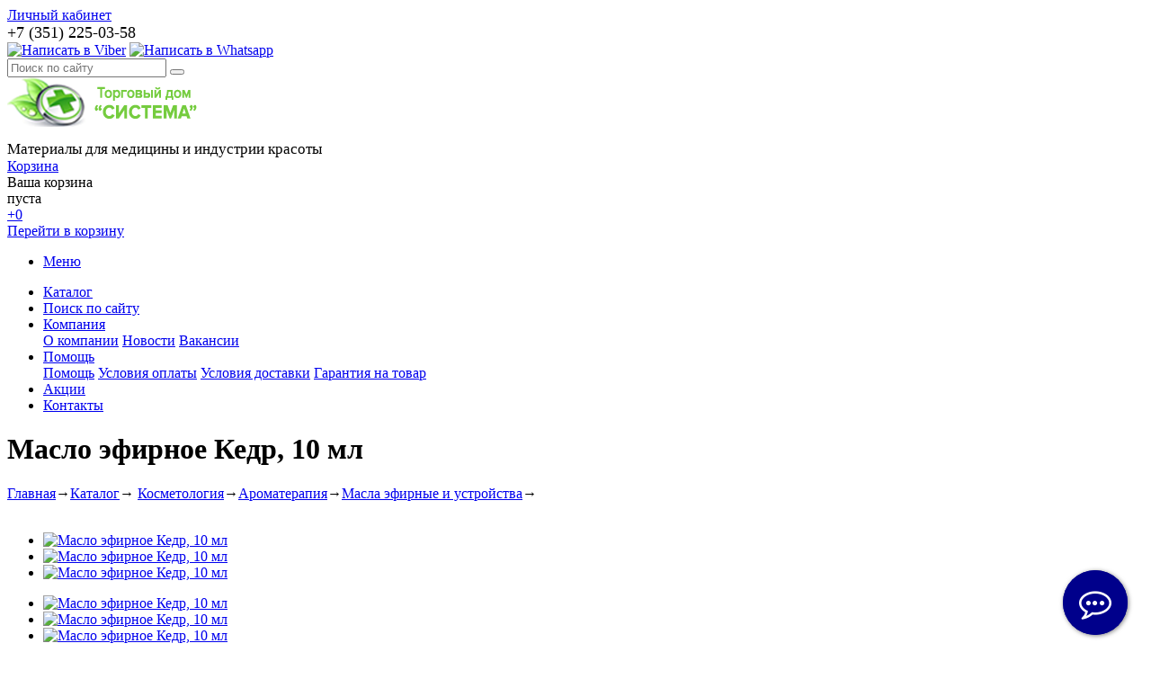

--- FILE ---
content_type: text/html; charset=windows-1251
request_url: https://xn--74-6kcpbdyaropkyp4d.xn--p1ai/catalog/kosmetologiya/aromaterapiya/masla_efirnye_i_ustroystva/4541/
body_size: 13978
content:
<!DOCTYPE html>
<html xmlns="http://www.w3.org/1999/xhtml">
<head>
	<title>Масло эфирное Кедр, 10 мл в Челябинске - ТД Система</title>
	<meta name="viewport" content="width=device-width, initial-scale=1.0" />
	<meta name="HandheldFriendly" content="true" />
	<meta name="yes" content="yes" />
	<meta name="apple-mobile-web-app-status-bar-style" content="black" />
	<meta name="SKYPE_TOOLBAR" content="SKYPE_TOOLBAR_PARSER_COMPATIBLE" />
	<meta http-equiv="Content-Type" content="text/html; charset=windows-1251" />
<meta name="robots" content="index, follow" />
<meta name="keywords" content="масло эфирное кедр, 10 мл, челябинск" />
<meta name="description" content="Масло эфирное Кедр, 10 мл по доступным ценам. В нашем каталоге представлен широкий выбор." />
<link href="/bitrix/js/ui/design-tokens/dist/ui.design-tokens.min.css?170108061022029" type="text/css"  rel="stylesheet" />
<link href="/bitrix/js/ui/fonts/opensans/ui.font.opensans.min.css?16674675622320" type="text/css"  rel="stylesheet" />
<link href="/bitrix/js/main/popup/dist/main.popup.bundle.min.css?170108063926598" type="text/css"  rel="stylesheet" />
<link href="/bitrix/cache/css/s1/ishop/page_0b0cd3b42b3c501e82e5d58ec431edd1/page_0b0cd3b42b3c501e82e5d58ec431edd1_v1.css?17598274921823" type="text/css"  rel="stylesheet" />
<link href="/bitrix/cache/css/s1/ishop/default_95f3fccff3898101ff68797c12926c1c/default_95f3fccff3898101ff68797c12926c1c_v1.css?17598274913560" type="text/css"  rel="stylesheet" />
<link href="/bitrix/cache/css/s1/ishop/template_71af83e1ccb44569350d832ec6e4b3ea/template_71af83e1ccb44569350d832ec6e4b3ea_v1.css?1759827696278033" type="text/css"  data-template-style="true" rel="stylesheet" />
<script type="text/javascript">if(!window.BX)window.BX={};if(!window.BX.message)window.BX.message=function(mess){if(typeof mess==='object'){for(let i in mess) {BX.message[i]=mess[i];} return true;}};</script>
<script type="text/javascript">(window.BX||top.BX).message({'JS_CORE_LOADING':'Загрузка...','JS_CORE_NO_DATA':'- Нет данных -','JS_CORE_WINDOW_CLOSE':'Закрыть','JS_CORE_WINDOW_EXPAND':'Развернуть','JS_CORE_WINDOW_NARROW':'Свернуть в окно','JS_CORE_WINDOW_SAVE':'Сохранить','JS_CORE_WINDOW_CANCEL':'Отменить','JS_CORE_WINDOW_CONTINUE':'Продолжить','JS_CORE_H':'ч','JS_CORE_M':'м','JS_CORE_S':'с','JSADM_AI_HIDE_EXTRA':'Скрыть лишние','JSADM_AI_ALL_NOTIF':'Показать все','JSADM_AUTH_REQ':'Требуется авторизация!','JS_CORE_WINDOW_AUTH':'Войти','JS_CORE_IMAGE_FULL':'Полный размер'});</script>

<script type="text/javascript" src="/bitrix/js/main/core/core.min.js?1701080641219752"></script>

<script>BX.setJSList(['/bitrix/js/main/core/core_ajax.js','/bitrix/js/main/core/core_promise.js','/bitrix/js/main/polyfill/promise/js/promise.js','/bitrix/js/main/loadext/loadext.js','/bitrix/js/main/loadext/extension.js','/bitrix/js/main/polyfill/promise/js/promise.js','/bitrix/js/main/polyfill/find/js/find.js','/bitrix/js/main/polyfill/includes/js/includes.js','/bitrix/js/main/polyfill/matches/js/matches.js','/bitrix/js/ui/polyfill/closest/js/closest.js','/bitrix/js/main/polyfill/fill/main.polyfill.fill.js','/bitrix/js/main/polyfill/find/js/find.js','/bitrix/js/main/polyfill/matches/js/matches.js','/bitrix/js/main/polyfill/core/dist/polyfill.bundle.js','/bitrix/js/main/core/core.js','/bitrix/js/main/polyfill/intersectionobserver/js/intersectionobserver.js','/bitrix/js/main/lazyload/dist/lazyload.bundle.js','/bitrix/js/main/polyfill/core/dist/polyfill.bundle.js','/bitrix/js/main/parambag/dist/parambag.bundle.js']);
</script>
<script type="text/javascript">(window.BX||top.BX).message({'pull_server_enabled':'N','pull_config_timestamp':'0','pull_guest_mode':'N','pull_guest_user_id':'0'});(window.BX||top.BX).message({'PULL_OLD_REVISION':'Для продолжения корректной работы с сайтом необходимо перезагрузить страницу.'});</script>
<script type="text/javascript">(window.BX||top.BX).message({'LANGUAGE_ID':'ru','FORMAT_DATE':'DD.MM.YYYY','FORMAT_DATETIME':'DD.MM.YYYY HH:MI:SS','COOKIE_PREFIX':'BITRIX_SM','SERVER_TZ_OFFSET':'18000','UTF_MODE':'N','SITE_ID':'s1','SITE_DIR':'/','USER_ID':'','SERVER_TIME':'1768614687','USER_TZ_OFFSET':'0','USER_TZ_AUTO':'Y','bitrix_sessid':'c93b6811c0571d9f8a7b43884c83bf01'});</script>


<script type="text/javascript"  src="/bitrix/cache/js/s1/ishop/kernel_main/kernel_main_v1.js?1759827501158776"></script>
<script type="text/javascript" src="/bitrix/js/ui/dexie/dist/dexie3.bundle.min.js?166746756488295"></script>
<script type="text/javascript" src="/bitrix/js/main/core/core_ls.min.js?15446945907365"></script>
<script type="text/javascript" src="/bitrix/js/main/core/core_frame_cache.min.js?170108064111210"></script>
<script type="text/javascript" src="/bitrix/js/pull/protobuf/protobuf.min.js?160682657476433"></script>
<script type="text/javascript" src="/bitrix/js/pull/protobuf/model.min.js?160682657414190"></script>
<script type="text/javascript" src="/bitrix/js/rest/client/rest.client.min.js?16068265859240"></script>
<script type="text/javascript" src="/bitrix/js/pull/client/pull.client.min.js?170108060648309"></script>
<script type="text/javascript" src="/bitrix/js/main/jquery/jquery-1.12.4.min.js?166746758697163"></script>
<script type="text/javascript" src="/bitrix/js/main/ajax.js?154469459135509"></script>
<script type="text/javascript" src="/bitrix/js/main/popup/dist/main.popup.bundle.min.js?170108063865670"></script>
<script type="text/javascript">BX.setJSList(['/bitrix/js/main/core/core_fx.js','/bitrix/js/main/session.js','/bitrix/js/main/pageobject/pageobject.js','/bitrix/js/main/core/core_window.js','/bitrix/js/main/date/main.date.js','/bitrix/js/main/core/core_date.js','/bitrix/js/main/utils.js','/bitrix/templates/ishop/components/bitrix/catalog.bigdata.products/main_new/script.js','/bitrix/components/bitrix/search.title/script.js','/bitrix/templates/ishop/js/jquery-1.7.1.min.js','/bitrix/templates/ishop/js/jquery.cookie.js','/bitrix/templates/ishop/js/jquery.elastislide.js','/bitrix/templates/ishop/js/jqModal.js','/bitrix/templates/ishop/js/jquery.fancybox-1.3.4.pack.js','/bitrix/templates/ishop/js/jquery.ui-slider.js','/bitrix/templates/ishop/js/slides.min.js','/bitrix/templates/ishop/js/jquery.flexslider-min.js','/bitrix/templates/ishop/js/jquery.maskedinput-1.2.2.js','/bitrix/templates/ishop/js/jquery.easing.1.3.js','/bitrix/templates/ishop/js/jquery.validate.js','/bitrix/templates/ishop/js/general.js','/bitrix/templates/ishop/components/bitrix/sale.basket.basket.line/normal/script.js']);</script>
<script type="text/javascript">BX.setCSSList(['/bitrix/templates/ishop/components/bitrix/catalog.element/shop/style.css','/bitrix/templates/ishop/components/bitrix/sale.viewed.product/shop/style.css','/bitrix/templates/ishop/css/styles.css','/bitrix/templates/ishop/css/colors.css','/bitrix/templates/ishop/css/media.css','/bitrix/templates/ishop/css/print.css','/bitrix/templates/ishop/css/jquery.fancybox-1.3.4.css','/bitrix/templates/ishop/css/flexslider.css','/bitrix/templates/ishop/ajax/ajax.css','/bitrix/templates/ishop/components/bitrix/search.title/catalog/style.css','/bitrix/templates/ishop/styles.css','/bitrix/templates/ishop/themes/green/style.css','/bitrix/templates/ishop/components/bitrix/sale.basket.basket.line/normal/style.css']);</script>
<script type="text/javascript">
					(function () {
						"use strict";

						var counter = function ()
						{
							var cookie = (function (name) {
								var parts = ("; " + document.cookie).split("; " + name + "=");
								if (parts.length == 2) {
									try {return JSON.parse(decodeURIComponent(parts.pop().split(";").shift()));}
									catch (e) {}
								}
							})("BITRIX_CONVERSION_CONTEXT_s1");

							if (cookie && cookie.EXPIRE >= BX.message("SERVER_TIME"))
								return;

							var request = new XMLHttpRequest();
							request.open("POST", "/bitrix/tools/conversion/ajax_counter.php", true);
							request.setRequestHeader("Content-type", "application/x-www-form-urlencoded");
							request.send(
								"SITE_ID="+encodeURIComponent("s1")+
								"&sessid="+encodeURIComponent(BX.bitrix_sessid())+
								"&HTTP_REFERER="+encodeURIComponent(document.referrer)
							);
						};

						if (window.frameRequestStart === true)
							BX.addCustomEvent("onFrameDataReceived", counter);
						else
							BX.ready(counter);
					})();
				</script>
<script>BX.message({'PHONE':'Телефон','SOCIAL':'Социальные сети','DESCRIPTION':'Описание магазина','ITEMS':'Товары','LOGO':'Логотип','VALIDATOR_REQUIRED':'Это поле необходимо заполнить.','VALIDATOR_REMOTE':'Пожалуйста, введите правильное значение.','VALIDATOR_EMAIL':'Пожалуйста, введите корректный адрес электронной почты.','VALIDATOR_URL':'Пожалуйста, введите корректный URL.','VALIDATOR_DATE':'Пожалуйста, введите корректную дату.','VALIDATOR_DATEiso':'Пожалуйста, введите корректную дату в формате ISO.','VALIDATOR_NUMBER':'Пожалуйста, введите число.','VALIDATOR_DIGITS':'Пожалуйста, вводите только цифры.','VALIDATOR_CREDITCARD':'Пожалуйста, введите правильный номер кредитной карты.','VALIDATOR_EQUALtO':'Пожалуйста, введите такое же значение ещё раз.','VALIDATOR_ACCEPT':'Пожалуйста, выберите файл с правильным расширением.','VALIDATOR_MAXLENGTH':'Пожалуйста, введите не больше {0} символов.','VALIDATOR_MINLENGTH':'Пожалуйста, введите не меньше {0} символов.','VALIDATOR_RANGELENGTH':'Пожалуйста, введите значение длиной от {0} до {1} символов.','VALIDATOR_RANGE':'Пожалуйста, введите число от {0} до {1}.','VALIDATOR_MAX':'Пожалуйста, введите число, меньшее или равное {0}.','VALIDATOR_MIN':'Пожалуйста, введите число, большее или равное {0}.','JS_ERROR':'Ошибка','BASKET_TOP':'Корзина в шапке','BASKET_PRINT_BUTTON':'Распечатать','BASKET_CLEAR_ALL_BUTTON':'Очистить','BASKET_QUICK_ORDER_BUTTON':'Быстрый заказ','BASKET_CONTINUE_BUTTON':'Продолжить покупки','BASKET_ORDER_BUTTON':'Оформить заказ','SHARE_BUTTON':'Поделиться','BASKET_CHANGE_TITLE':'Ваш заказ','BASKET_CHANGE_LINK':'Изменить','JS_REQUIRED_LICENSES':'Согласитесь с условиями!','JS_FORMAT':'Неверный формат!','JS_FORMAT_ORDER':'имеет неверный формат','CATALOG_PARTIAL_BASKET_PROPERTIES_ERROR':'Заполнены не все свойства у добавляемого товара','CATALOG_EMPTY_BASKET_PROPERTIES_ERROR':'Выберите свойства товара, добавляемые в корзину в параметрах компонента','CATALOG_ELEMENT_NOT_FOUND':'Элемент не найден','ERROR_ADD2BASKET':'Ошибка добавления товара в корзину','CATALOG_SUCCESSFUL_ADD_TO_BASKET':'Успешное добавление товара в корзину','ERROR_BASKET_TITLE':'Ошибка корзины','ERROR_BASKET_PROP_TITLE':'Выберите свойства, добавляемые в корзину','ERROR_BASKET_BUTTON':'Выбрать','ERROR_ADD_DELAY_ITEM':'Ошибка отложенной корзины'})</script>
<link rel="shortcut icon" href="/bitrix/templates/ishop/themes/green/images/favicon.ico" type="image/x-icon" />
<link href='https://fonts.googleapis.com/css?family=Roboto:300,400,400italic,500,500italic,700,700italic&subset=latin,cyrillic-ext' rel='stylesheet' type='text/css'>
<link rel="image_src" href="/upload/iblock/51c/51cad5781fe874ac8c973ccfef80eaf9.jpg"  />



<script type="text/javascript"  src="/bitrix/cache/js/s1/ishop/template_a2db4032c121695fb97733252fe1cd25/template_a2db4032c121695fb97733252fe1cd25_v1.js?1759827491279129"></script>
<script type="text/javascript"  src="/bitrix/cache/js/s1/ishop/page_d42525936033dfaaff94a3ce8b6ad289/page_d42525936033dfaaff94a3ce8b6ad289_v1.js?175982749224442"></script>
<script type="text/javascript"  src="/bitrix/cache/js/s1/ishop/default_f5b0051d2208665ade8bb8b0b7d7d680/default_f5b0051d2208665ade8bb8b0b7d7d680_v1.js?17598274914444"></script>
<script type="text/javascript">var _ba = _ba || []; _ba.push(["aid", "c23f6979340693da8ff5afa5e344c01a"]); _ba.push(["host", "xn--74-6kcpbdyaropkyp4d.xn--p1ai"]); _ba.push(["ad[ct][item]", "[base64]"]);_ba.push(["ad[ct][user_id]", function(){return BX.message("USER_ID") ? BX.message("USER_ID") : 0;}]);_ba.push(["ad[ct][recommendation]", function() {var rcmId = "";var cookieValue = BX.getCookie("BITRIX_SM_RCM_PRODUCT_LOG");var productId = 4541;var cItems = [];var cItem;if (cookieValue){cItems = cookieValue.split(".");}var i = cItems.length;while (i--){cItem = cItems[i].split("-");if (cItem[0] == productId){rcmId = cItem[1];break;}}return rcmId;}]);_ba.push(["ad[ct][v]", "2"]);(function() {var ba = document.createElement("script"); ba.type = "text/javascript"; ba.async = true;ba.src = (document.location.protocol == "https:" ? "https://" : "http://") + "bitrix.info/ba.js";var s = document.getElementsByTagName("script")[0];s.parentNode.insertBefore(ba, s);})();</script>
<script>new Image().src='https://медрасходники74.рф/bitrix/spread.php?s=QklUUklYX1NNX1NBTEVfVUlEATc3NjMyOTkBMTc5OTcxODY4NwEvAQEBAg%3D%3D&k=2a467911eec8b0f792f5a9cd02e99404';
</script>


		
		
			<!--'start_frame_cache_sitetheme-start-block'-->									<!--'end_frame_cache_sitetheme-start-block'-->
										<link rel="icon" href="/favicon.svg" type="image/svg+xml">
</head>
<body>
			<script type="text/javascript">
		var arIShopOptions = [];
		if(typeof(BX.localStorage) !== 'undefined'){
			arIShopOptions = BX.localStorage.get('arIShopOptions') ? BX.localStorage.get('arIShopOptions') : [];
		}
		jQuery.extend(jQuery.validator.messages,{required: BX.message('VALIDATOR_REQUIRED'), email: BX.message("VALIDATOR_EMAIL")});
		BX.message({'PHONE':'Телефон','SOCIAL':'Социальные сети','DESCRIPTION':'Описание магазина','ITEMS':'Товары','LOGO':'Логотип','VALIDATOR_REQUIRED':'Это поле необходимо заполнить.','VALIDATOR_REMOTE':'Пожалуйста, введите правильное значение.','VALIDATOR_EMAIL':'Пожалуйста, введите корректный адрес электронной почты.','VALIDATOR_URL':'Пожалуйста, введите корректный URL.','VALIDATOR_DATE':'Пожалуйста, введите корректную дату.','VALIDATOR_DATEiso':'Пожалуйста, введите корректную дату в формате ISO.','VALIDATOR_NUMBER':'Пожалуйста, введите число.','VALIDATOR_DIGITS':'Пожалуйста, вводите только цифры.','VALIDATOR_CREDITCARD':'Пожалуйста, введите правильный номер кредитной карты.','VALIDATOR_EQUALtO':'Пожалуйста, введите такое же значение ещё раз.','VALIDATOR_ACCEPT':'Пожалуйста, выберите файл с правильным расширением.','VALIDATOR_MAXLENGTH':'Пожалуйста, введите не больше {0} символов.','VALIDATOR_MINLENGTH':'Пожалуйста, введите не меньше {0} символов.','VALIDATOR_RANGELENGTH':'Пожалуйста, введите значение длиной от {0} до {1} символов.','VALIDATOR_RANGE':'Пожалуйста, введите число от {0} до {1}.','VALIDATOR_MAX':'Пожалуйста, введите число, меньшее или равное {0}.','VALIDATOR_MIN':'Пожалуйста, введите число, большее или равное {0}.','JS_ERROR':'Ошибка','BASKET_TOP':'Корзина в шапке','BASKET_PRINT_BUTTON':'Распечатать','BASKET_CLEAR_ALL_BUTTON':'Очистить','BASKET_QUICK_ORDER_BUTTON':'Быстрый заказ','BASKET_CONTINUE_BUTTON':'Продолжить покупки','BASKET_ORDER_BUTTON':'Оформить заказ','SHARE_BUTTON':'Поделиться','BASKET_CHANGE_TITLE':'Ваш заказ','BASKET_CHANGE_LINK':'Изменить','JS_REQUIRED_LICENSES':'Согласитесь с условиями!','JS_FORMAT':'Неверный формат!','JS_FORMAT_ORDER':'имеет неверный формат','CATALOG_PARTIAL_BASKET_PROPERTIES_ERROR':'Заполнены не все свойства у добавляемого товара','CATALOG_EMPTY_BASKET_PROPERTIES_ERROR':'Выберите свойства товара, добавляемые в корзину в параметрах компонента','CATALOG_ELEMENT_NOT_FOUND':'Элемент не найден','ERROR_ADD2BASKET':'Ошибка добавления товара в корзину','CATALOG_SUCCESSFUL_ADD_TO_BASKET':'Успешное добавление товара в корзину','ERROR_BASKET_TITLE':'Ошибка корзины','ERROR_BASKET_PROP_TITLE':'Выберите свойства, добавляемые в корзину','ERROR_BASKET_BUTTON':'Выбрать','ERROR_ADD_DELAY_ITEM':'Ошибка отложенной корзины','LICENSES_TEXT':'Я согласен на <a href=\"/include/licenses_detail.php\" target=\"_blank\">обработку персональных данных<\/a>'});
		</script>
		<!--'start_frame_cache_options-block'-->		<script type="text/javascript">
		var arIShopOptions = ({
			"SITE_DIR" : "/",
			"SITE_ID" : "s1",
			"SITE_TEMPLATE_PATH" : "/bitrix/templates/ishop",
			"FORM" : ({
				/*"ASK_FORM_ID" : "QUESTIONS_AND_ANSWERS",
				"FEEDBACK_FORM_ID" : "FEEDBACK",
				"RESUME_FORM_ID" : "RESUME",
				"TOORDER_FORM_ID" : "TOORDER"*/
			}),
			"COUNTERS":({
				"YANDEX_COUNTER" : "789",
				"USE_YA_COUNTER" : "Y",
				"YA_COUNTER_ID" : "56654893",
				"USE_FORMS_GOALS" : "COMMON",
				"USE_BASKET_GOALS" : "Y",
				"USE_1CLICK_GOALS" : "Y",
				"USE_FASTORDER_GOALS" : "Y",
				"USE_FULLORDER_GOALS" : "Y",
				"USE_DEBUG_GOALS" : "N",
			}),
			"THEME" : ({
				"COLOR_THEME" : "green",
				"PHONE_MASK" : "+9 (999) 999-99-99",
				"SHOW_BASKET_PRINT" : "Y",
				"SHOW_ONECLICKBUY_ON_BASKET_PAGE" : "N",
				"SHOW_LICENCE" : "Y",
				"PROCESSING_NOTE_CHECKED" : "Y",
			}),
			"JS_ITEM_CLICK":({
				"precision" : 6,
				"precisionFactor" : Math.pow(10,6)
			})
		});
		if(typeof(BX.localStorage) !== 'undefined'){
			BX.localStorage.set('arIShopOptions', arIShopOptions, 86400);
		}
		$(document).ready(function(){
			if(arIShopOptions['THEME']['PHONE_MASK']){
				if($('.phone-input').size())
					$('.phone-input').mask(arIShopOptions['THEME']['PHONE_MASK']);
				if($('input.phone').size())
					$('input.phone').mask(arIShopOptions['THEME']['PHONE_MASK']);
			}
			/*
			jqmEd('feedback', arIShopOptions['FORM']['FEEDBACK_FORM_ID']);
			jqmEd('ask', arIShopOptions['FORM']['ASK_FORM_ID'], '.ask_btn');
			jqmEd('resume', arIShopOptions['FORM']['RESUME_FORM_ID'], '.resume_send');
			*/
		});
		</script>
		<!--'end_frame_cache_options-block'-->					<script>$("#theme_switcher .theme_item").click(function() { $("#theme_switcher .theme_item").removeClass("cur"); $(this).addClass("cur"); });</script>

	<div id="panel"></div>
	<div class="top_bg">
		<div class="top_block">
			<div class="auth_form">
	<!--'start_frame_cache_iIjGFB'-->			<!--noindex--><a href="/auth/" class="auth_enter" rel="nofollow"><span>Личный кабинет</span></a><!--/noindex-->
		<!--'end_frame_cache_iIjGFB'--></div>
			<div class="phone_feedback"><span><span style="font-size: 18px;">+7 (351) 225-03-58</span></span></div>
			<div class="social_link"><a title="Viber" href="viber://chat?number=89226978724"><img src="/upload/viber.png" alt="Написать в Viber"></a>&nbsp;<a title="WhatsApp" href="whatsapp://send?phone=+79226978724"><img src="/upload/whatsapp.png" alt="Написать в Whatsapp"></a>
				 
			</div>
			<form action="/catalog/" class="search">
	<input id="title-search-input" class="search_field1" type="text" name="q" placeholder="Поиск по сайту" autocomplete="off" />
	<button id="search-submit-button" type="submit" class="submit"><i></i></button>
			<div id="title-search"></div>
		<script type="text/javascript">
var jsControl = new JCTitleSearch({
	//'WAIT_IMAGE': '/bitrix/themes/.default/images/wait.gif',
	'AJAX_PAGE' : '/catalog/kosmetologiya/aromaterapiya/masla_efirnye_i_ustroystva/4541/',
	'CONTAINER_ID': 'title-search',
	'INPUT_ID': 'title-search-input',
	'MIN_QUERY_LEN': 2
});
</script>
	</form>			<div class="clearboth"></div>
		</div>
	</div>
	<div class="wrapper">
		<div class="header">
			<div class="logo"><a href="/">
	<img src="/include/logo.png" border="0" alt="" title="" style="margin-bottom: 5px;"/>
</a></div>
			<div class="shop_description"><span style="font-size: 17px;">Материалы для медицины и индустрии красоты</span></div>
			<div id="basket_small" class="basket"><!--'start_frame_cache_small-basket-block'-->				
<div class="basket-large">
	<!--noindex-->
		<form action="/order/" method="post" name="basket_form">
		<a href="/basket/"><i class="icon"></i></a>
		<div class="counter">
			<div>
				<!--noindex-->
					<a rel="nofollow" id="popup_basket" class="popup_basket" href="/basket/">
						Корзина					</a>
				<!--/noindex-->
			</div>
			<div>
									Ваша корзина <br />пуста							</div>
		</div>
		<div class="counter_mini"><a href="/basket/">+0</a></div>
					<!--noindex-->
				<a rel="nofollow" href="/basket/" class="button" type="submit" id="basketOrderButton2"><span>Перейти в корзину</span></a>
			<!--/noindex-->
			</form>
</div>

				<!--'end_frame_cache_small-basket-block'--></div>
			<div class="clearboth"></div>
				<ul class="mini-menu">
		<li><a href="#">Меню</a></li>
	</ul>
	<ul class="menu">
					<li><a href="/catalog/" class="current">Каталог</a>
																</li>
					<li><a href="/catalog/?q=" >Поиск по сайту</a>
							</li>
					<li><a href="/company/" >Компания</a>
									<div class="child submenu">
													<a href="/company/">О компании</a>
													<a href="/company/news/">Новости</a>
													<a href="/company/jobs/">Вакансии</a>
											</div>
							</li>
					<li><a href="/help/" >Помощь</a>
									<div class="child submenu">
													<a href="/help/">Помощь</a>
													<a href="/help/payment/">Условия оплаты</a>
													<a href="/help/delivery/">Условия доставки</a>
													<a href="/help/warranty/">Гарантия на товар</a>
											</div>
							</li>
					<li><a href="/sale/" >Акции</a>
							</li>
					<li><a href="/contacts/" >Контакты</a>
							</li>
			</ul>
	<script type="text/javascript">
	$(".menu > li > a:not(.current)").click(function(){
		$(this).parents(".menu").find("li > a").removeClass("current");
		$(this).addClass("current");
	});
	</script>
		</div>
		<div class="content ">
			<div id="ajax_catalog">						
						
						
	<h1 class="title">Масло эфирное Кедр, 10 мл</h1>
<div class="breadcrumb">
	<a href="/" title="Главная">Главная</a><span>&rarr;</span><a href="/catalog/" title="Каталог">Каталог</a><span>&rarr;</span>	<a href="/catalog/kosmetologiya/">Косметология</a><span class="chain">&rarr;</span><a href="/catalog/kosmetologiya/aromaterapiya/">Ароматерапия</a><span class="chain">&rarr;</span><a href="/catalog/kosmetologiya/aromaterapiya/masla_efirnye_i_ustroystva/">Масла эфирные и устройства</a><span class="chain">&rarr;</span>	
</div>
<div class="container left shop">
	<div class="inner_left">

		


<div class="shadow-item_info"><img border="0" alt="" src="/bitrix/templates/ishop/images/shadow-item_info.png"></div>

<div class="basket_props_block" id="bx_basket_div_4541" data-basket_title='В корзине' data-basket_url='/basket/' style="display: none;">
	</div>

<div class="item_info">
	<div class="item_slider">
		<ul class="slides">
										<li id="photo-0" class="current">
										<a href="/upload/resize_cache/iblock/51c/800_600_140cd750bba9870f18aada2478b24840a/51cad5781fe874ac8c973ccfef80eaf9.jpg" alt="Масло эфирное Кедр, 10 мл" title="Масло эфирное Кедр, 10 мл" rel="item_slider" class="fancy">
						<span class="lupa" style="display: none;" alt="Масло эфирное Кедр, 10 мл" title="Масло эфирное Кедр, 10 мл"></span>
						<div class="marks">
																																		</div>
												<img border="0" src="/upload/resize_cache/iblock/51c/280_280_140cd750bba9870f18aada2478b24840a/51cad5781fe874ac8c973ccfef80eaf9.jpg" alt="Масло эфирное Кедр, 10 мл" title="Масло эфирное Кедр, 10 мл" />
					</a>
				</li>
							<li id="photo-1" >
										<a href="/upload/resize_cache/iblock/70f/800_600_140cd750bba9870f18aada2478b24840a/70ffed8dde4225dd5566edc2cba3eb53.jpg" alt="Масло эфирное Кедр, 10 мл" title="Масло эфирное Кедр, 10 мл" rel="item_slider" class="fancy">
						<span class="lupa" style="display: none;" alt="Масло эфирное Кедр, 10 мл" title="Масло эфирное Кедр, 10 мл"></span>
						<div class="marks">
																																		</div>
												<img border="0" src="/upload/resize_cache/iblock/70f/280_280_140cd750bba9870f18aada2478b24840a/70ffed8dde4225dd5566edc2cba3eb53.jpg" alt="Масло эфирное Кедр, 10 мл" title="Масло эфирное Кедр, 10 мл" />
					</a>
				</li>
							<li id="photo-2" >
										<a href="/upload/resize_cache/iblock/9fe/800_600_140cd750bba9870f18aada2478b24840a/9fee6912f983d36a65bd3aa2e5d96430.jpg" alt="Масло эфирное Кедр, 10 мл" title="Масло эфирное Кедр, 10 мл" rel="item_slider" class="fancy">
						<span class="lupa" style="display: none;" alt="Масло эфирное Кедр, 10 мл" title="Масло эфирное Кедр, 10 мл"></span>
						<div class="marks">
																																		</div>
												<img border="0" src="/upload/resize_cache/iblock/9fe/280_280_140cd750bba9870f18aada2478b24840a/9fee6912f983d36a65bd3aa2e5d96430.jpg" alt="Масло эфирное Кедр, 10 мл" title="Масло эфирное Кедр, 10 мл" />
					</a>
				</li>
								</ul>
					<div class="thumbs">
				<ul id="thumbs">
																	<li class="current">
							<a href="#photo-0">
								<img border="0" src="/upload/resize_cache/iblock/51c/80_80_140cd750bba9870f18aada2478b24840a/51cad5781fe874ac8c973ccfef80eaf9.jpg" alt="Масло эфирное Кедр, 10 мл" title="Масло эфирное Кедр, 10 мл" />
							</a>
						</li>
																	<li >
							<a href="#photo-1">
								<img border="0" src="/upload/resize_cache/iblock/70f/80_80_140cd750bba9870f18aada2478b24840a/70ffed8dde4225dd5566edc2cba3eb53.jpg" alt="Масло эфирное Кедр, 10 мл" title="Масло эфирное Кедр, 10 мл" />
							</a>
						</li>
																	<li >
							<a href="#photo-2">
								<img border="0" src="/upload/resize_cache/iblock/9fe/80_80_140cd750bba9870f18aada2478b24840a/9fee6912f983d36a65bd3aa2e5d96430.jpg" alt="Масло эфирное Кедр, 10 мл" title="Масло эфирное Кедр, 10 мл" />
							</a>
						</li>
									</ul>
			</div>
			</div>
	<div class="right_info">

		<div class="info_block">

											<div class="brand img">
																	<a class="img" href="/info/brand/ooo_naturalnye_masla/"><img border="0" src="/upload/resize_cache/iblock/39a/120_40_0/39a822fd3e024f7d7c03823982c67229.jpg" alt="ООО &quot;Натуральные масла&quot;" title="ООО &quot;Натуральные масла&quot;" style="margin-top: -10px;" /></a>
									</div>
			
			<div class="compare" id="compare"></div>


			<div class="likes_icons">
				<!--noindex-->
																<a rel="nofollow" element_id="#4541" href="/catalog/kosmetologiya/aromaterapiya/masla_efirnye_i_ustroystva/4541/?action=ADD_TO_COMPARE_LIST&amp;id=4541" onclick="return addToCompare(this, 'detail', '/catalog/compare.php?action=DELETE_FROM_COMPARE_RESULT&ID=4541');" class="compare_item"></a>
						<div class="tooltip compare_item_tooltip">
							Сравнить						</div>
									<!--/noindex-->
			</div>

			<div style="clear: right;"></div>
		</div>
		<div class="information item_ws">

					
			
		
			<div class="top_info">
																			
			</div>

					</div>
					<div class="description"><b><span style="font-size: 13pt; color: #000000;">Масло эфирное Кедр </span></b><span style="font-size: 13pt; color: #000000;">- антисептические и стягивающие свойства масла особенно благотворно сказываются на состоянии жирной кожи, способствуют избавлению от угрей и прыщей.</span><br>
 <span style="font-size: 13pt; color: #000000;">
Упаковка: 10 мл.<br>
 </span><b><span style="color: #ff0000; font-size: 13pt;">Наличие и цену уточняйте у менеджера.</span></b></div>
		
	</div>
	<div style="clear:both"></div>

	</div>



			

					<div class="shadow-item_info"><img border="0" src="/bitrix/templates/ishop/images/shadow-item_info_revert.png" alt="" /></div>			<div class="detail_text"><span style="font-size: 13pt; color: #000000;">Антисептические и стягивающие свойства масла особенно благотворно сказываются на состоянии жирной кожи, способствуют избавлению от угрей и прыщей. </span><br>
 <span style="font-size: 13pt; color: #000000;">
Масло помогает очистить кожу от корок, нагноений, а также справиться с такими хроническими заболеваниями, как дерматит и псориаз. </span><br>
 <span style="font-size: 13pt; color: #000000;">
Хорошее тонизирующее средство для волос, может эффективно применяться при лечении себореи кожи головы, а также от перхоти и облысения. </span><br>
 <span style="font-size: 13pt; color: #000000;">
Свойство смягчать кожу еще более отчетливо проявляется при смешивании его с маслами кипариса и ладанного дерева.</span><br>
 <span style="font-size: 13pt; color: #000000;">
Обладает отхаркивающими свойствами, поэтому способно облегчать течение бронхита, кашля и простуды. </span><br>
 <span style="font-size: 13pt; color: #000000;">
Избыток мокроты нейтрализуется сушащим действием масла.</span><br>
 <span style="font-size: 13pt; color: #000000;">
Ощутимый эффект масло кедра оказывает на мочеполовую систему, что помогает лечить цистит, прежде всего снимать болезненность и жжение. </span><br>
 <span style="font-size: 13pt; color: #000000;">
Стимулирует работу почек.</span><br>
 <span style="font-size: 13pt; color: #000000;"> </span><b><span style="font-size: 13pt; color: #000000;">Показания:</span></b><br>
 <span style="font-size: 13pt; color: #000000;">
&#10004;&nbsp;Себорея, </span><br>
 <span style="font-size: 13pt; color: #000000;">
&#10004;&nbsp;Угри обыкновенные, </span><br>
 <span style="font-size: 13pt; color: #000000;">
&#10004;&nbsp;Гнойно-воспалительные заболевания кожи, </span><br>
 <span style="font-size: 13pt; color: #000000;">
&#10004;&nbsp;Перхоть, </span><br>
 <span style="font-size: 13pt; color: #000000;">
&#10004;&nbsp;Дерматит, </span><br>
 <span style="font-size: 13pt; color: #000000;">
&#10004;&nbsp;Псориаз, </span><br>
 <span style="font-size: 13pt; color: #000000;">
&#10004;&nbsp;Жжение, </span><br>
 <span style="font-size: 13pt; color: #000000;">
&#10004;&nbsp;Угревая сыпь, </span><br>
 <span style="font-size: 13pt; color: #000000;">
&#10004;&nbsp;Бронхит, </span><br>
 <span style="font-size: 13pt; color: #000000;">
&#10004;&nbsp;Кашель</span><br>
 <span style="font-size: 13pt; color: #000000;"> </span><b><span style="font-size: 13pt; color: #000000;">Характеристики:</span></b><br>
 <span style="font-size: 13pt; color: #000000;"> </span>
<table border="1" cellpadding="1" cellspacing="1">
<tbody>
<tr>
	<td>
 <span style="font-size: 13pt; color: #000000;">
		&nbsp;Вид&nbsp; &nbsp; </span>
	</td>
	<td>
 <span style="font-size: 13pt; color: #000000;">
		&nbsp;Кедр&nbsp; &nbsp; </span>
	</td>
</tr>
<tr>
	<td>
 <span style="font-size: 13pt; color: #000000;">
		&nbsp;Зона применения&nbsp;&nbsp; </span>
	</td>
	<td>
 <span style="font-size: 13pt; color: #000000;">
		&nbsp;Кожа головы, Волосы, Тело&nbsp; &nbsp; </span>
	</td>
</tr>
<tr>
	<td>
 <span style="font-size: 13pt; color: #000000;">
		&nbsp;Назначение </span>
	</td>
	<td>
 <span style="font-size: 13pt; color: #000000;">
		&nbsp;Для детей, Для женщин, Для мужчин, Взрослым&nbsp; &nbsp; </span>
	</td>
</tr>
<tr>
	<td>
 <span style="font-size: 13pt; color: #000000;">
		&nbsp;Тип </span>
	</td>
	<td>
 <span style="font-size: 13pt; color: #000000;">
		&nbsp;Масло </span>
	</td>
</tr>
<tr>
	<td>
 <span style="font-size: 13pt; color: #000000;">
		&nbsp;Тип кожи </span>
	</td>
	<td>
 <span style="font-size: 13pt; color: #000000;">
		&nbsp;Жирная </span>
	</td>
</tr>
<tr>
	<td>
 <span style="font-size: 13pt; color: #000000;">
		&nbsp;Форма выпуска </span>
	</td>
	<td>
 <span style="font-size: 13pt; color: #000000;">
		&nbsp;Масло </span>
	</td>
</tr>
<tr>
	<td>
 <span style="font-size: 13pt; color: #000000;">
		&nbsp;Эффект </span>
	</td>
	<td>
 <span style="font-size: 13pt; color: #000000;">
		&nbsp;Противопростудный, Себорегуляция, Тонизирование&nbsp; &nbsp;</span>
	</td>
</tr>
<tr>
	<td>
 <span style="font-size: 13pt; color: #000000;">&nbsp;Объем</span>
	</td>
	<td>
 <span style="font-size: 13pt; color: #000000;">&nbsp; 10 мл</span>
	</td>
</tr>
</tbody>
</table>
 <br></div>
				
		
												<div class="shadow-item_info"><img border="0" src="/bitrix/templates/ishop/images/shadow-item_info_revert.png" alt="" /></div>
				<h4 class="char">Характеристики</h4>
				<div class="char-wrapp">			
																																			<div class="char">
										<div class="char_name">
																				ШтрихКод:</div>
										<div class="char_value">
											2001000008216										</div>
									</div>
																																													<div class="char">
										<div class="char_name">
																				Форма выпуска:</div>
										<div class="char_value">
											масло										</div>
									</div>
																														</div>			
							
		<div class="tabs_section">
<br/><br/>
	<ul class="tabs">
				
															
								
		
							
	</ul>
	
	
	<!--noindex-->
			<!--/noindex-->	
		
							
					
	
<div class="gifts">
</div>


			
</div>
<div class="ajax_gift"></div>

<div id="compare_content">
	<div style="display:none">
</div>
<!--noindex-->
		<script>
		$(document).ready(function() 
		{
			$('.compare_frame').jqmAddTrigger('.go_to_compare a.link');
		})
	</script>
<!--/noindex--></div>
<script>
	$(document).ready(function()
	{		
		if (!$("#product_reviews_title").parents("li").is(".current"))
		{
			$(".inner_left div.box").first().show();
		}
		if($(".gifts").length){
			$(".gifts").insertAfter($(".ajax_gift"));
		}
		if ($("#compare").length)
		{
			$("#compare").html($("#compare_content").html());
			$("#compare_content").empty();
		}	
	});
</script>
<script type="text/javascript">
		var viewedCounter = {
			path: '/bitrix/components/bitrix/catalog.element/ajax.php',
			params: {
				AJAX: 'Y',
				SITE_ID: "s1",
				PRODUCT_ID: "4541",
				PARENT_ID: "4541"
			}
		};
		BX.ready(
			BX.defer(function(){
									BX.ajax.post(
						viewedCounter.path,
						viewedCounter.params
					);
							})
		);
	</script>


				<script type="text/javascript">	
			BX.addCustomEvent(window, "onAjaxSuccess", function(){
				var arAjaxPageData = {'TITLE':'Масло эфирное Кедр, 10 мл','WINDOW_TITLE':'Масло эфирное Кедр, 10 мл в Челябинске - ТД Система','NAV_CHAIN':'<a href=\"/\" title=\"Главная\">Главная<\/a><span>&rarr;<\/span><a href=\"/catalog/\" title=\"Каталог\">Каталог<\/a><span>&rarr;<\/span>'};
				if (arAjaxPageData.TITLE)
					BX.ajax.UpdatePageTitle(arAjaxPageData.TITLE);
				if (arAjaxPageData.WINDOW_TITLE || arAjaxPageData.TITLE)
					BX.ajax.UpdateWindowTitle(arAjaxPageData.WINDOW_TITLE || arAjaxPageData.TITLE);
				if (arAjaxPageData.NAV_CHAIN)
					BX.ajax.UpdatePageNavChain(arAjaxPageData.NAV_CHAIN);
				// top.BX.ajax.UpdatePageData(arAjaxPageData);
			});	
		</script>
				
								<!--'start_frame_cache_es4Hjc'-->
	<span id="bigdata_recommended_products_Zz2YMH" class="bigdata_recommended_products_container"></span>

	<script type="text/javascript">
		BX.ready(function(){
			bx_rcm_get_from_cloud(
				'bigdata_recommended_products_Zz2YMH',
				{'uid':'','aid':'c23f6979340693da8ff5afa5e344c01a','count':'30','op':'sim_domain_items','type':'order','domain':'xn--74-6kcpbdyaropkyp4d.xn--p1ai','ib':'6'},
				{
					'parameters':'[base64].f45992c25c8bb0389cd2fb30284688e6c0a6ea4e6a3384d63b5349ba47aba204',
					'template': 'main_new.bcccf067904ff224969d9b2ad700587cce74d7a00785db43edda29027a546e74',
					'site_id': 's1',
					'rcm': 'yes'
				}
			);
		});
	</script>
	<!--'end_frame_cache_es4Hjc'--><script type="text/javascript">
				</script>				<table width="100%" class="share">
			<tr>
				<td>
					<script type="text/javascript" src="//yandex.st/share/share.js" charset="utf-8"></script>
<div class="yashare-auto-init" data-yashareL10n="ru" data-yashareType="button" data-yashareQuickServices="yaru,vkontakte,facebook,twitter,odnoklassniki,moimir"></div> 
	
				</td>
				<td>
					Цена действительна только для интернет-магазина и может отличаться от цен в розничных магазинах.
				</td>
			</tr>
		</table>
	</div>
</div>

<div class="sideRight shop">
	
	

	</div>

<div style="clear: both"></div>

<script>
	$(document).ready(function(){
				$('a.added').hide();
					})
</script>
														</div>
						<div class="clearboth"></div>
		</div><div class="clearboth"></div>
	</div>
	<div class="footer_wr">
		<div class="footer_inner">
			<div class="left_col">
				<div class="copy">
					© 2025 ТД Система.<br>
Все права защищены.
<!-- <script src="//code-ya.jivosite.com/widget/vtXNRtA0uf" async></script> -->
<script type="text/javascript">
var arrgetbtn=[];
arrgetbtn.push({"title":"Whatsapp","icon":"fwidgethelp-whatsapp","link":"whatsapp://send?phone=+79226978724","target":"_blank","color":"#FFFFFF","background":"#5EC758"});
arrgetbtn.push({"title":"Viber","icon":"fwidgethelp-viber","link":"https://viber.click/+79226978724","target":"_blank","color":"#FFFFFF","background":"#8456A7"});
arrgetbtn.push({"title":"","icon":"fwidgethelp-phone","link":"tel:83512250358","target":"_blank","color":"#FFFFFF","background":"#a64d79"});
 var WidGetButtonOptions = {
  id:"9de9930817fc5d2c43628521d9e60243",
  iconopen:"fwidgethelp-commenting-o",
  maintitle:"",
  mainbackground:"#00008b",
  maincolor:"#FFFFFF",
  pulse:"",
  fasize:"2.25",
  direction:"top",
  position:"rightbottom",
  arrbtn: arrgetbtn
};
(function() {
  var script = document.createElement("script");
  script.type = "text/javascript";
  script.async = true;
  script.src = "https://getbtn.com/widget/index.php?id="+WidGetButtonOptions.id;
  document.getElementsByTagName("head")[0].appendChild(script);
})();</script>				</div>
				<div class="social_link">
					 
				</div>
			</div>
			<div class="center_col">
					<ul>
		<li class="menu_title"><a href="/catalog/">Каталог</a></li>
			</ul>
	<ul>
		<li class="menu_title"><a href="/catalog/?q=">Поиск по сайту</a></li>
			</ul>
	<ul>
		<li class="menu_title"><a href="/company/">Компания</a></li>
					<li>
				<a href="/company/">О компании</a>
			</li>
					<li>
				<a href="/company/news/">Новости</a>
			</li>
					<li>
				<a href="/company/jobs/">Вакансии</a>
			</li>
			</ul>
	<ul>
		<li class="menu_title"><a href="/help/">Помощь</a></li>
					<li>
				<a href="/help/">Помощь</a>
			</li>
					<li>
				<a href="/help/payment/">Условия оплаты</a>
			</li>
					<li>
				<a href="/help/delivery/">Условия доставки</a>
			</li>
					<li>
				<a href="/help/warranty/">Гарантия на товар</a>
			</li>
			</ul>
	<ul>
		<li class="menu_title"><a href="/sale/">Акции</a></li>
			</ul>
	<ul>
		<li class="menu_title"><a href="/contacts/">Контакты</a></li>
			</ul>
			</div>
			<div class="right_col">
				<div class="phone_feedback">
					<span style="font-size: 18px;">+7 (351) 225-03-58</span>				</div>
				<div class="payment">
					<img src="/include/mastercard.png" alt="MasterCard" title="MasterCard" />
<img src="/include/visa.png" alt="visa" title="visa" />
<img src="/include/yandex.png" alt="Yandex Money" title="Yandex Money" />
<img src="/include/webmoney.png" alt="Webmoney" title="Webmoney" />
<img src="/include/qiwi.png" alt="qiwi" title="qiwi" />				</div>
				<div id="bx-composite-banner"></div>
			</div>
			<div class="adapt_switcher">
				<a href="/catalog/kosmetologiya/aromaterapiya/masla_efirnye_i_ustroystva/4541/?adaptive=false"></a>
							</div>
		</div>
					</div>
	<div class="found_cheaper_frame popup"></div>
	<div class="staff_send_frame popup"></div>
	<div class="resume_send_frame popup"></div>
	<div class="compare_frame popup"></div>
	<div class="add_item_frame popup"></div>
	<div class="one_click_buy_frame popup"></div>
	<div class="offers_stores_frame popup"></div>
<script>(function(w,d,s,l,i){w[l]=w[l]||[];var objg={event:'g'+'tm.js'};objg['gt'+'m.start']=new Date().getTime();w[l].push(objg);var f=d.getElementsByTagName(s)[0],j=d.createElement(s),dl=l!='dataLayer'?'&l='+l:'';j.async=true;j.src='https://www.goo'+'gleta'+'gman'+'ager.com/g'+'tm.js?id='+i+dl;f.parentNode.insertBefore(j,f);})(window,document,'script','dataLayer','GT'+'M-P7'+'RH3'+'NW9');</script>
<script>
	var yandexEvents = new function(){
		var myWatchers = new Array();
		this.addEventListener = function( watcher ){
			myWatchers.push( watcher );
		};

		this.raiseEvents = function( eventId ){
			for( var thisEventIndex in myWatchers ){
				myWatchers[thisEventIndex]( eventId );
			}
		};
	};
	window.onload=function(){
		window.dataLayer = window.dataLayer || [];
	}
</script>
<!-- Yandex.Metrika counter -->
<script type="text/javascript" >
   (function(m,e,t,r,i,k,a){m[i]=m[i]||function(){(m[i].a=m[i].a||[]).push(arguments)};
   m[i].l=1*new Date();
   for (var j = 0; j < document.scripts.length; j++) {if (document.scripts[j].src === r) { return; }}
   k=e.createElement(t),a=e.getElementsByTagName(t)[0],k.async=1,k.src=r,a.parentNode.insertBefore(k,a)})
   (window, document, "script", "https://mc.yandex.ru/metrika/tag.js", "ym");

   ym(56654893, "init", {
        clickmap:true,
        trackLinks:true,
        accurateTrackBounce:true,
        webvisor:true
   });
</script>
<noscript><div><img src="https://mc.yandex.ru/watch/56654893" style="position:absolute; left:-9999px;" alt="" /></div></noscript>
<!-- /Yandex.Metrika counter --></body>
</html>